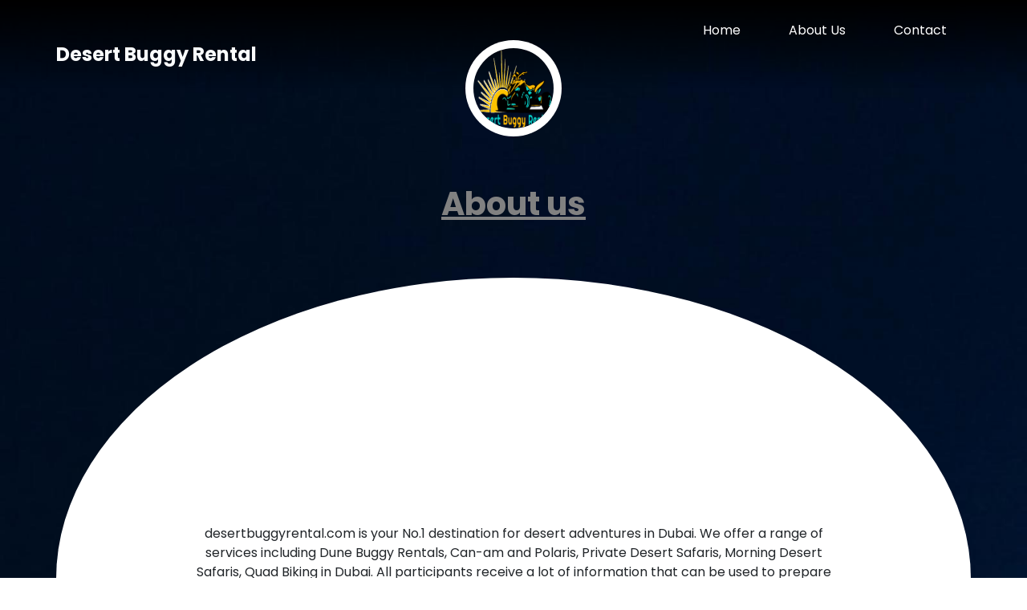

--- FILE ---
content_type: text/html
request_url: https://desertbuggyrental.b-cdn.net/desertbuggyrental/about.html
body_size: 14882
content:
<!DOCTYPE html>
<html id="htmlelement" lang="en">
  <head>
    
    <meta charset="utf-8" >
    <meta http-equiv="X-UA-Compatible" content="IE=edge" >
    
    <meta       name="viewport"
      content="width=device-width, initial-scale=1, shrink-to-fit=no"
    >
    
    <meta name="keywords" content="" >
    <meta name="description" content="" >
    <meta name="author" content="" >
    <script type="application/ld+json">{"@context":"https://schema.org/","@type":"BreadcrumbList","itemListElement":[{"@type":"ListItem","position":1,"name":"Desert Buggy Rental","item":"https://desertbuggyrental.b-cdn.net/desertbuggyrental/index.html"},{"@type":"ListItem","position":2,"name":"Desert Buggy Rental","item":"https://desertbuggyrental.b-cdn.net/desertbuggyrental/about.html"}]}</script>

    <title id="sitetitle">Desert Buggy Rental</title>

    

    <link       rel="stylesheet"
      href="https://cdnjs.cloudflare.com/ajax/libs/ion-rangeslider/2.3.0/css/ion.rangeSlider.min.css"
    >
    
    <link rel="stylesheet" type="text/css" href="css/bootstrap.css" >
    
    <link       href="https://fonts.googleapis.com/css?family=Poppins:400,600,700&amp;display=swap"
      rel="stylesheet"
    >
    
    <link href="css/style.css" rel="stylesheet" >
    <link       rel="stylesheet"
      href="https://cdnjs.cloudflare.com/ajax/libs/font-awesome/4.7.0/css/font-awesome.min.css"
    >

    
    <link href="css/responsive.css" rel="stylesheet" >
  </head>

  <body>
    <div class="hero_area">
      
      <img class="hero-img" src="[data-uri]" id="logo">

      
      <header class="header_section">
        <div class="container">
          <nav class="navbar navbar-expand-lg custom_nav-container pt-3">
            <a class="navbar-brand" id="blogname" href="index.html">Desert Buggy Rental</a>
            <button               class="navbar-toggler collapsed"
              type="button"
              data-toggle="collapse"
              data-target="#navbarSupportedContent"
              aria-controls="navbarSupportedContent"
              aria-expanded="false"
              aria-label="Toggle navigation"
            >
              <span class="navbar-toggler-icon"></span>
            </button>

            <div               class="navbar-collapse collapse"
              id="navbarSupportedContent"
              style=""
            >
              <div                 class="d-flex ml-auto flex-column flex-lg-row align-items-center"
                style="margin-bottom: 60px"
              >
                <ul class="navbar-nav" id="topmenu">
                  <li class="nav-item">
                    <a class="nav-link" href="index.html">Home</a>
                  </li>
                  <li id="about" class="nav-item active">
                    <a class="nav-link" href="about.html">About Us</a>
                    <span class="sr-only">(current)</span>
                  </li>
                  <li class="nav-item" id="contact">
                    <a class="nav-link" href="contact.html">Contact </a>
                  </li>
                </ul>
              </div>
            </div>
          </nav>
        </div>
      </header>
    </div>

    
    <section class="client_section layout_padding">
      <div class="container">
        <div class="heading_container">
          <h1>About us</h1>
        </div>
      </div>

      <div class="container" style="margin-top: 50px">
        <div class="box container-bg-20">
          <div id="aboutcontent">
          <br>
          <p>desertbuggyrental.com is your No.1 destination for desert adventures in Dubai. We offer a range of services including Dune Buggy Rentals, Can-am and Polaris, Private Desert Safaris, Morning Desert Safaris, Quad Biking in Dubai. All participants receive a lot of information that can be used to prepare them for future visits.</p>
          <br>
          <br>
          </div>
        </div>
      </div>
    </section>

    

    

    <section class="info_section">
      <div class="info_container">
        <div class="container">
          <div class="flex-wrapper">
            <div class="social_container">
              <div class="social_links" style="font-size: 2em">
                <a href="https://www.facebook.com/Desertbuggyrental" target="_blank" class="fa fa-facebook" id="facebooksocial"></a>

                <a href="https://www.tiktok.com/@desertbuggyrental" target="_blank" class="fa fa-twitter" id="twittersocial"></a>
                <a href="https://www.youtube.com/channel/UC2a22flm50a-WsKiLqCtwbA" target="_blank" class="fa fa-youtube" id="youtubesocial"></a>
                <a href="https://www.instagram.com/desertbuggyrental/" target="_blank" class="fa fa-instagram" id="instagramsocial"></a>
                <a href="https://desertbuggyrental.com/" target="_blank" class="fa fa-link" id="websitesocial"></a>
                <a href="https://www.pinterest.com/DesertBuggyRental/" target="_blank" class="fa fa-pinterest" id="pinterestsocial"></a>
              </div>
            </div>
            <div id="authorinfo" class="">
              <div id="authorname">
                <a href="author.html">About Sadie Holland</a>
              </div>
              <div class="authorcontent" id="authorcontent">I am a inspired innovator with a full resume in finance.

My adoration of technology propels my desire to found groundbreaking startups.

In my professional career, I have nurtured a stature as being a tactical entrepreneur.

Aside from growing my own businesses, I also enjoy coaching passionate leaders. I believe in motivating the next generation of visionaries to achieve their own desires.

I am constantly seeking out forward-thinking challenges and collaborating with like-minded entrepreneurs.

Disrupting industries is my raison d'être.

Besides engaged in my business, I enjoy visiting undiscovered places. I am also focused on making a difference.</div>
            </div>
          </div>
          <div style="text-align: center; margin-top: 30px" class="sitemap">
            <div class="info_nav_link" id="footercontainer"><a class="foo sitemap" href="sitemap.html" rel="nofollow" id="footersitemap">Sitemap</a><span class="text-footer"> | </span><a class="foo sitemap" href="privacy-policy.html" rel="nofollow" id="privacysitemap">Privacy-Policy</a><span class="text-footer"> | </span><a class="foo sitemap" href="about.html" rel="nofollow" id="aboutsitemap">About us</a></div>
          </div>
          
          <section class="footer_section">
            <p id="footertext">Copyright &copy; Desert Buggy Rental 2023</p>
          </section>
          
        </div>
      </div>
    </section>

    

    <script type="text/javascript" src="js/jquery-3.4.1.min.js"></script>
    <script type="text/javascript" src="js/bootstrap.js"></script>

    
    <script src="https://cdnjs.cloudflare.com/ajax/libs/ion-rangeslider/2.3.0/js/ion.rangeSlider.min.js"></script>

    <script>
      $('.js-range-slider').ionRangeSlider({
        skin: 'round',
        type: 'double',
        min: 200,
        max: 10000,
        from: 200,
        to: 500,
        grid: true,
      });
    </script>
  </body>
</html>


--- FILE ---
content_type: text/html
request_url: https://desertbuggyrental.b-cdn.net/desertbuggyrental/about.html
body_size: 14880
content:
<!DOCTYPE html>
<html id="htmlelement" lang="en">
  <head>
    
    <meta charset="utf-8" >
    <meta http-equiv="X-UA-Compatible" content="IE=edge" >
    
    <meta       name="viewport"
      content="width=device-width, initial-scale=1, shrink-to-fit=no"
    >
    
    <meta name="keywords" content="" >
    <meta name="description" content="" >
    <meta name="author" content="" >
    <script type="application/ld+json">{"@context":"https://schema.org/","@type":"BreadcrumbList","itemListElement":[{"@type":"ListItem","position":1,"name":"Desert Buggy Rental","item":"https://desertbuggyrental.b-cdn.net/desertbuggyrental/index.html"},{"@type":"ListItem","position":2,"name":"Desert Buggy Rental","item":"https://desertbuggyrental.b-cdn.net/desertbuggyrental/about.html"}]}</script>

    <title id="sitetitle">Desert Buggy Rental</title>

    

    <link       rel="stylesheet"
      href="https://cdnjs.cloudflare.com/ajax/libs/ion-rangeslider/2.3.0/css/ion.rangeSlider.min.css"
    >
    
    <link rel="stylesheet" type="text/css" href="css/bootstrap.css" >
    
    <link       href="https://fonts.googleapis.com/css?family=Poppins:400,600,700&amp;display=swap"
      rel="stylesheet"
    >
    
    <link href="css/style.css" rel="stylesheet" >
    <link       rel="stylesheet"
      href="https://cdnjs.cloudflare.com/ajax/libs/font-awesome/4.7.0/css/font-awesome.min.css"
    >

    
    <link href="css/responsive.css" rel="stylesheet" >
  </head>

  <body>
    <div class="hero_area">
      
      <img class="hero-img" src="[data-uri]" id="logo">

      
      <header class="header_section">
        <div class="container">
          <nav class="navbar navbar-expand-lg custom_nav-container pt-3">
            <a class="navbar-brand" id="blogname" href="index.html">Desert Buggy Rental</a>
            <button               class="navbar-toggler collapsed"
              type="button"
              data-toggle="collapse"
              data-target="#navbarSupportedContent"
              aria-controls="navbarSupportedContent"
              aria-expanded="false"
              aria-label="Toggle navigation"
            >
              <span class="navbar-toggler-icon"></span>
            </button>

            <div               class="navbar-collapse collapse"
              id="navbarSupportedContent"
              style=""
            >
              <div                 class="d-flex ml-auto flex-column flex-lg-row align-items-center"
                style="margin-bottom: 60px"
              >
                <ul class="navbar-nav" id="topmenu">
                  <li class="nav-item">
                    <a class="nav-link" href="index.html">Home</a>
                  </li>
                  <li id="about" class="nav-item active">
                    <a class="nav-link" href="about.html">About Us</a>
                    <span class="sr-only">(current)</span>
                  </li>
                  <li class="nav-item" id="contact">
                    <a class="nav-link" href="contact.html">Contact </a>
                  </li>
                </ul>
              </div>
            </div>
          </nav>
        </div>
      </header>
    </div>

    
    <section class="client_section layout_padding">
      <div class="container">
        <div class="heading_container">
          <h1>About us</h1>
        </div>
      </div>

      <div class="container" style="margin-top: 50px">
        <div class="box container-bg-20">
          <div id="aboutcontent">
          <br>
          <p>desertbuggyrental.com is your No.1 destination for desert adventures in Dubai. We offer a range of services including Dune Buggy Rentals, Can-am and Polaris, Private Desert Safaris, Morning Desert Safaris, Quad Biking in Dubai. All participants receive a lot of information that can be used to prepare them for future visits.</p>
          <br>
          <br>
          </div>
        </div>
      </div>
    </section>

    

    

    <section class="info_section">
      <div class="info_container">
        <div class="container">
          <div class="flex-wrapper">
            <div class="social_container">
              <div class="social_links" style="font-size: 2em">
                <a href="https://www.facebook.com/Desertbuggyrental" target="_blank" class="fa fa-facebook" id="facebooksocial"></a>

                <a href="https://www.tiktok.com/@desertbuggyrental" target="_blank" class="fa fa-twitter" id="twittersocial"></a>
                <a href="https://www.youtube.com/channel/UC2a22flm50a-WsKiLqCtwbA" target="_blank" class="fa fa-youtube" id="youtubesocial"></a>
                <a href="https://www.instagram.com/desertbuggyrental/" target="_blank" class="fa fa-instagram" id="instagramsocial"></a>
                <a href="https://desertbuggyrental.com/" target="_blank" class="fa fa-link" id="websitesocial"></a>
                <a href="https://www.pinterest.com/DesertBuggyRental/" target="_blank" class="fa fa-pinterest" id="pinterestsocial"></a>
              </div>
            </div>
            <div id="authorinfo" class="">
              <div id="authorname">
                <a href="author.html">About Sadie Holland</a>
              </div>
              <div class="authorcontent" id="authorcontent">I am a inspired innovator with a full resume in finance.

My adoration of technology propels my desire to found groundbreaking startups.

In my professional career, I have nurtured a stature as being a tactical entrepreneur.

Aside from growing my own businesses, I also enjoy coaching passionate leaders. I believe in motivating the next generation of visionaries to achieve their own desires.

I am constantly seeking out forward-thinking challenges and collaborating with like-minded entrepreneurs.

Disrupting industries is my raison d'être.

Besides engaged in my business, I enjoy visiting undiscovered places. I am also focused on making a difference.</div>
            </div>
          </div>
          <div style="text-align: center; margin-top: 30px" class="sitemap">
            <div class="info_nav_link" id="footercontainer"><a class="foo sitemap" href="sitemap.html" rel="nofollow" id="footersitemap">Sitemap</a><span class="text-footer"> | </span><a class="foo sitemap" href="privacy-policy.html" rel="nofollow" id="privacysitemap">Privacy-Policy</a><span class="text-footer"> | </span><a class="foo sitemap" href="about.html" rel="nofollow" id="aboutsitemap">About us</a></div>
          </div>
          
          <section class="footer_section">
            <p id="footertext">Copyright &copy; Desert Buggy Rental 2023</p>
          </section>
          
        </div>
      </div>
    </section>

    

    <script type="text/javascript" src="js/jquery-3.4.1.min.js"></script>
    <script type="text/javascript" src="js/bootstrap.js"></script>

    
    <script src="https://cdnjs.cloudflare.com/ajax/libs/ion-rangeslider/2.3.0/js/ion.rangeSlider.min.js"></script>

    <script>
      $('.js-range-slider').ionRangeSlider({
        skin: 'round',
        type: 'double',
        min: 200,
        max: 10000,
        from: 200,
        to: 500,
        grid: true,
      });
    </script>
  </body>
</html>


--- FILE ---
content_type: text/css
request_url: https://desertbuggyrental.b-cdn.net/desertbuggyrental/css/style.css
body_size: 3659
content:
html {
  scroll-behavior: smooth;
  overflow-x: hidden;
}

body {
  font-family: 'poppins', sans-serif;
  background-image: url(../images/body-bg.jpg);
  background-size: cover;
  overflow-x: hidden;
}

.post img {
  max-width: 100%;
  height: auto;
}

.detail-box img {
  display: none;
}

.detail-box iframe {
  display: none;
}

#authorinfo > #authorname {
  text-align: center;
  text-decoration: underline;
  font-size: large;
  text-transform: uppercase;
}

#authorinfo > #authorname > a {
  color: #000000;
}

#authorcontent {
  text-align: center;
  padding-top: 10px;
  margin-left: auto;
  margin-right: auto;
  max-width: 950px;
}

.flex-wrapper {
  display: flex;
  min-height: 45vh;
  flex-direction: column;
  justify-content: space-between;
  margin-bottom: 60px;
}

#categoriesList {
  list-style-type: disclosure-closed;
}
#categoriesList > li > a {
  color: white;
  font-size: small;
}
#categoriesList > li > a:hover {
  color: #818181;
}
#categoriesList {
  text-align: center;
  list-style-type: disclosure-closed;
}
#categoriesList li {
  float: left;
  margin-left: 25px;
}
#categoriesList li:nth-child(3n + 4) {
  clear: left;
  float: left;
}

.heading_container h1 {
  text-decoration-line: underline;
  text-decoration-thickness: 0.05em;
  font-weight: bold;
  position: relative;
  padding-bottom: 10px;
}

.hero_area {
  position: relative; /* since some child is absolute */
  height: 110px;
}

.hero-img {
  position: absolute;
  margin: 0 auto;
  left: 0;
  right: 0;
  bottom: 0;
  border-radius: 50%;
  width: 100px;
  height: 100px;
  transform: translateY(50%); /* additional 50% of own height */
  box-shadow: 0 0 0 10px #fff;
}

.container-bg-20 {
  min-height: 750px;
  background-color: #fff;
  border-radius: 50%;
  justify-content: center;
}

.extra-container,
#authorpage,
#aboutcontent,
#privacycontent,
#postcontent {
  margin-top: 100px;
  margin-bottom: 100px;
  text-align: center;
  margin-left: auto;
  margin-right: auto;
  max-width: 70%;
  min-height: 100px;
  overflow: hidden;
}

#contactcontent {
  margin-top: 100px;
  text-align: center;
  margin-left: auto;
  margin-right: auto;
  max-width: 70%;
  min-height: 100px;
  overflow: hidden;
}

#facebookshare {
  font-size: 1.5em;
}
#twittershare {
  font-size: 1.5em;
  padding-left: 10px;
  padding-right: 10px;
}
#pinterestshare {
  font-size: 1.5em;
}

.card-img-top {
  border-radius: 50%;
}

.layout_padding {
  padding-top: 120px;
  padding-bottom: 120px;
}

.layout_padding2 {
  padding-top: 45px;
  padding-bottom: 45px;
}

.layout_padding2-top {
  padding-top: 45px;
}

.layout_padding2-bottom {
  padding-bottom: 45px;
}

.layout_padding-top {
  padding-top: 120px;
}

.layout_padding-bottom {
  padding-bottom: 120px;
}

.heading_container {
  display: -webkit-box;
  display: -ms-flexbox;
  display: flex;
  -webkit-box-orient: vertical;
  -webkit-box-direction: normal;
  -ms-flex-direction: column;
  flex-direction: column;
  -webkit-box-align: center;
  -ms-flex-align: center;
  align-items: center;
  text-align: center;
  color: #818181;
}

.heading_container h2 {
  font-weight: bold;
  position: relative;
  padding-bottom: 10px;
}

.heading_container h2::before {
  content: '';
  position: absolute;
  bottom: 0;
  left: 50%;
  width: 145px;
  height: 1px;
  -webkit-transform: translateX(-50%);
  transform: translateX(-50%);
  background-color: #4b4a4a;
}

.heading_container p {
  margin: 0;
}

.container-bg {
  background-color: #ffffff;
  border-radius: 100%;
}

/*header section*/
.hero_area {
  background-image: -webkit-gradient(
    linear,
    left top,
    left bottom,
    from(rgb(0 0 0)),
    to(rgba(0, 0, 0, 0))
  );
  background-color: transparent !important;
  /*background-position: top center;*/
  background-repeat: no-repeat;
  color: #ffffff;
  position: relative;
}

.hero_area.sub_pages {
  height: auto;
}

.header_section .container-fluid {
  padding-right: 25px;
  padding-left: 25px;
}

.header_section .nav_container {
  margin: 0 auto;
}

.custom_nav-container.navbar-expand-lg .navbar-nav .nav-link {
  padding: 10px 30px;
  color: #ffffff;
  text-align: center;
}

a,
a:hover,
a:focus {
  text-decoration: none;
}

a:hover,
a:focus {
  color: initial;
}

.btn,
.btn:focus {
  outline: none !important;
  -webkit-box-shadow: none;
  box-shadow: none;
}

.navbar-brand,
.navbar-brand:hover {
  font-weight: bold;
  font-size: 24px;
  color: #fafcfd;
}

.custom_nav-container .nav_search-btn {
  background-image: url(../images/search-icon.png);
  background-size: 22px;
  background-repeat: no-repeat;
  background-position-y: 7px;
  width: 35px;
  height: 35px;
  padding: 0;
  border: none;
}

.navbar-brand span {
  font-size: 20px;
  font-weight: 700;
  color: #ffffff;
  margin-top: 5px;
}

.custom_nav-container {
  z-index: 99999;
  padding: 15px 0;
}

.custom_nav-container .navbar-toggler {
  outline: none;
}

.custom_nav-container .navbar-toggler .navbar-toggler-icon {
  background-image: url(../images/menu.png);
  background-size: 55px;
}

.quote_btn-container a {
  display: inline-block;
  padding: 5px 15px;
  border: 1px solid #ffffff;
  color: #f7f7f7;
  font-size: 16px;
}

/*end header section*/
/* slider section */
.slider_section .box {
  width: 75%;
  margin: 120px auto;
  display: -webkit-box;
  display: -ms-flexbox;
  display: flex;
  -webkit-box-pack: justify;
  -ms-flex-pack: justify;
  justify-content: space-between;
}

.slider_section .detail-box {
  -webkit-box-flex: 1;
  -ms-flex: 1;
  flex: 1;
  position: relative;
}

.slider_section .detail-box::before {
  content: '';
  position: absolute;
  bottom: 0;
  left: 0;
  width: 145px;
  height: 1px;
  background-color: #ffffff;
}

.slider_section .detail-box h1 {
  font-weight: bold;
}

.slider_section .btn-box {
  display: -webkit-box;
  display: -ms-flexbox;
  display: flex;
  -webkit-box-pack: center;
  -ms-flex-pack: center;
  justify-content: center;
  margin-top: 75px;
}

.slider_section .btn-box a {
  display: inline-block;
  padding: 10px 45px;
  background-color: #ffffff;
  color: #000000;
  border: 1.5px solid #ffffff;
  border-radius: 5px;
  -webkit-transition: all 0.2s;
  transition: all 0.2s;
}

.slider_section .btn-box a:hover {
  -webkit-transform: translateY(-3px);
  transform: translateY(-3px);
}

.slider_section .img-box {
  -webkit-box-flex: 1;
  -ms-flex: 1;
  flex: 1;
  display: -webkit-box;
  display: -ms-flexbox;
  display: flex;
  -webkit-box-pack: center;
  -ms-flex-pack: center;
  justify-content: center;
}

.slider_section .img-box .play_btn {
  display: -webkit-box;
  display: -ms-flexbox;
  display: flex;
  -webkit-box-align: center;
  -ms-flex-align: center;
  align-items: center;
  -webkit-box-pack: center;
  -ms-flex-pack: center;
  justify-content: center;
  border-radius: 100%;
  width: 75px;
  height: 75px;
  position: relative;
  z-index: 3;
}

.slider_section .img-box .play_btn a {
  background-color: #1a1a1a;
  display: -webkit-box;
  display: -ms-flexbox;
  display: flex;
  -webkit-box-align: center;
  -ms-flex-align: center;
  align-items: center;
  -webkit-box-pack: center;
  -ms-flex-pack: center;
  justify-content: center;
  border-radius: 100%;
  width: 75px;
  height: 75px;
  position: relative;
  z-index: 5;
}

.slider_section .img-box .play_btn img {
  width: 20px;
  margin-left: 3px;
}

.slider_section .img-box .play_btn::before {
  content: '';
  width: 100%;
  height: 100%;
  position: absolute;
  top: 50%;
  left: 50%;
  background-color: #1a1a1a;
  opacity: 1;
  border-radius: 100%;
  -webkit-transform: translate(-50%, -50%);
  transform: translate(-50%, -50%);
}

.slider_section .img-box .play_btn::before {
  z-index: 2;
  -webkit-animation: before-animation 2s infinite;
  animation: before-animation 2s infinite;
}

@-webkit-keyframes before-animation {
  0% {
    -webkit-transform: translateX(-50%) translateY(-50%) translateZ(0) scale(1);
    transform: translateX(-50%) translateY(-50%) translateZ(0) scale(1);
    opacity: 1;
  }
  100% {
    -webkit-transform: translateX(-50%) translateY(-50%) translateZ(0)
      scale(1.5);
    transform: translateX(-50%) translateY(-50%) translateZ(0) scale(1.5);
    opacity: 0;
  }
}

@keyframes before-animation {
  0% {
    -webkit-transform: translateX(-50%) translateY(-50%) translateZ(0) scale(1);
    transform: translateX(-50%) translateY(-50%) translateZ(0) scale(1);
    opacity: 1;
  }
  100% {
    -webkit-transform: translateX(-50%) translateY(-50%) translateZ(0)
      scale(1.5);
    transform: translateX(-50%) translateY(-50%) translateZ(0) scale(1.5);
    opacity: 0;
  }
}

.slider_section .slider_section #carouselExampleControls,
.slider_section .carousel-inner,
.slider_section .carousel-item {
  height: 100%;
  position: unset;
}

.slider_section .custom_carousel-control {
  position: absolute;
  top: initial;
  bottom: 0;
  left: 50%;
  width: 105px;
  -webkit-transform: translate(-50%, 50%);
  transform: translate(-50%, 50%);
  display: -webkit-box;
  display: -ms-flexbox;
  display: flex;
}

.slider_section .custom_carousel-control .carousel-control-prev,
.slider_section .custom_carousel-control .carousel-control-next {
  margin: 10px 1px;
  position: relative;
  width: 50px;
  height: 50px;
  border: none;
  opacity: 1;
  background-repeat: no-repeat;
  background-size: 10px;
  background-position: center;
  border-radius: 100%;
}

.slider_section .custom_carousel-control .carousel-control-prev {
  background-image: url(../images/prev-angle.png);
  background-color: #144a9e;
}

.slider_section .custom_carousel-control .carousel-control-next {
  background-image: url(../images/next-angle.png);
  background-color: #ffffff;
}

/* end slider section */
.trip_section .box {
  display: -webkit-box;
  display: -ms-flexbox;
  display: flex;
  -webkit-box-orient: vertical;
  -webkit-box-direction: normal;
  -ms-flex-direction: column;
  flex-direction: column;
  -webkit-box-align: center;
  -ms-flex-align: center;
  align-items: center;
  padding: 145px 0;
  margin-top: 120px;
}

.trip_section .box .img-box {
  margin-right: 15%;
  margin-bottom: 45px;
}

.trip_section .box .img-box img {
  width: 100%;
}

.trip_section .box .form_container {
  width: 75%;
}

.trip_section .box .form_container .range_input {
  margin-top: 45px;
  display: -webkit-box;
  display: -ms-flexbox;
  display: flex;
  padding: 0 5px;
  -webkit-box-align: center;
  -ms-flex-align: center;
  align-items: center;
}

.trip_section .box .form_container .range_input label {
  font-weight: 600;
  margin-bottom: 12px;
  margin-right: 35px;
  font-size: 18px;
}

.trip_section .box .form_container .range_input .irs--round .irs-handle {
  border-color: #041f3d;
}

.trip_section .box .form_container .range_input .irs--round .irs-from:before,
.trip_section .box .form_container .range_input .irs--round .irs-to:before,
.trip_section .box .form_container .range_input .irs--round .irs-single:before {
  border-top-color: #041f3d;
}

.trip_section .box .form_container .range_input .irs--round .irs-from,
.trip_section .box .form_container .range_input .irs--round .irs-to,
.trip_section .box .form_container .range_input .irs--round .irs-single,
.trip_section .box .form_container .range_input .irs--round .irs-bar {
  background-color: #041f3d;
}

.trip_section .box .form_container .form-group {
  margin-bottom: 20px;
  position: relative;
  -webkit-box-flex: 1;
  -ms-flex: 1;
  flex: 1;
}

.trip_section .box .form_container .input-group-text {
  background-color: #041f3d;
  width: 50px;
  display: -webkit-box;
  display: -ms-flexbox;
  display: flex;
  -webkit-box-pack: center;
  -ms-flex-pack: center;
  justify-content: center;
  -webkit-box-align: center;
  -ms-flex-align: center;
  align-items: center;
}

.trip_section .box .form_container .form-control {
  height: 50px;
  outline: none;
  -webkit-box-shadow: none;
  box-shadow: none;
  border: none;
  position: relative;
  background-color: #dddcdb;
}

.trip_section .box .form_container select.form-control {
  -webkit-appearance: none;
  -moz-appearance: none;
  appearance: none;
}

.trip_section .box .form_container .btn-box {
  display: -webkit-box;
  display: -ms-flexbox;
  display: flex;
  -webkit-box-pack: center;
  -ms-flex-pack: center;
  justify-content: center;
}

.trip_section .box .form_container .btn-box button {
  display: inline-block;
  padding: 14px 75px;
  background-color: #144a9e;
  color: #ffffff;
  border: 1.5px solid #144a9e;
  border-radius: 30px;
  -webkit-transition: all 0.2s;
  transition: all 0.2s;
  margin-top: 45px;
}

.trip_section .box .form_container .btn-box button:hover {
  -webkit-transform: translateY(-3px);
  transform: translateY(-3px);
}

.package_section .box {
  display: -webkit-box;
  display: -ms-flexbox;
  display: flex;
  -webkit-box-orient: vertical;
  -webkit-box-direction: normal;
  -ms-flex-direction: column;
  flex-direction: column;
  -webkit-box-align: center;
  -ms-flex-align: center;
  align-items: center;
  padding: 55px 0 90px 0;
  margin-top: 120px;
}

.package_section .box .img-box img {
  max-width: 100%;
}

.package_section .box .detail-container {
  width: 75%;
  display: -webkit-box;
  display: -ms-flexbox;
  display: flex;
}

.package_section .box .detail-container .detail-box {
  -webkit-box-flex: 1;
  -ms-flex: 1;
  flex: 1;
  display: -webkit-box;
  display: -ms-flexbox;
  display: flex;
  -webkit-box-orient: vertical;
  -webkit-box-direction: normal;
  -ms-flex-direction: column;
  flex-direction: column;
  -webkit-box-align: center;
  -ms-flex-align: center;
  align-items: center;
  text-align: center;
  border: 1px solid #626262;
  padding: 75px 15px 45px 15px;
  border-radius: 195px;
  margin: 0 15px;
}

.package_section .box .detail-container .detail-box h4 {
  font-weight: bold;
  color: #001832;
}

.package_section .box .detail-container .detail-box h2 {
  font-weight: bold;
  color: #02152f;
  padding-bottom: 35px;
  margin-top: 15px;
  border-bottom: 1.5px solid #626262;
}

.package_section .box .detail-container .detail-box h2 span {
  color: #0866a4;
}

.package_section .box .detail-container .detail-box ul {
  padding: 0;
}

.package_section .box .detail-container .detail-box ul li {
  list-style-type: none;
  margin: 15px 0;
}

.package_section .box .detail-container .detail-box a {
  display: inline-block;
  padding: 10px 45px;
  background-color: #144a9e;
  color: #ffffff;
  border: 1.5px solid #144a9e;
  border-radius: 5px;
  -webkit-transition: all 0.2s;
  transition: all 0.2s;
  margin-top: 10px;
}

.package_section .box .detail-container .detail-box a:hover {
  -webkit-transform: translateY(-3px);
  transform: translateY(-3px);
}

.package_section .box .btn-box {
  display: -webkit-box;
  display: -ms-flexbox;
  display: flex;
  -webkit-box-pack: center;
  -ms-flex-pack: center;
  justify-content: center;
}

.package_section .box .btn-box a {
  display: inline-block;
  padding: 14px 75px;
  background-color: #001937;
  color: #ffffff;
  border: 1.5px solid #001937;
  border-radius: 30px;
  -webkit-transition: all 0.2s;
  transition: all 0.2s;
  margin-top: 55px;
}

.package_section .box .btn-box a:hover {
  -webkit-transform: translateY(-3px);
  transform: translateY(-3px);
}

.service_section .box {
  display: -webkit-box;
  display: -ms-flexbox;
  display: flex;
  -webkit-box-orient: vertical;
  -webkit-box-direction: normal;
  -ms-flex-direction: column;
  flex-direction: column;
  -webkit-box-align: center;
  -ms-flex-align: center;
  align-items: center;
  padding: 90px 0;
  margin-top: 120px;
}

.service_section .box .img-box img {
  max-width: 100%;
}

.service_section .box .detail-box {
  -webkit-box-flex: 1;
  -ms-flex: 1;
  flex: 1;
  display: -webkit-box;
  display: -ms-flexbox;
  display: flex;
  -webkit-box-orient: vertical;
  -webkit-box-direction: normal;
  -ms-flex-direction: column;
  flex-direction: column;
  -webkit-box-align: center;
  -ms-flex-align: center;
  align-items: center;
  text-align: center;
  border: 2px solid #081a32;
  margin: 10px 0;
  padding: 35px 45px;
  width: 415px;
  border-radius: 145px;
}

.service_section .box .detail-box .img-box {
  width: 75px;
  height: 75px;
  display: -webkit-box;
  display: -ms-flexbox;
  display: flex;
  -webkit-box-align: center;
  -ms-flex-align: center;
  align-items: center;
  -webkit-box-pack: center;
  -ms-flex-pack: center;
  justify-content: center;
}

.service_section .box .detail-box .img-box img {
  max-width: 100%;
  max-height: 100%;
}

.service_section .box .detail-box .img-box .img2 {
  display: none;
}

.service_section .box .detail-box .text-box {
  margin-top: 15px;
}

.service_section .box .detail-box .text-box h6 {
  font-weight: bold;
}

.service_section .box .detail-box:hover {
  border-color: #144a9e;
}

.service_section .box .detail-box:hover .img-box .img1 {
  display: none;
}

.service_section .box .detail-box:hover .img-box .img2 {
  display: block;
}

.service_section .box .btn-box {
  display: -webkit-box;
  display: -ms-flexbox;
  display: flex;
  -webkit-box-pack: center;
  -ms-flex-pack: center;
  justify-content: center;
}

.service_section .box .btn-box a {
  display: inline-block;
  padding: 14px 75px;
  background-color: #001937;
  color: #ffffff;
  border: 1.5px solid #001937;
  border-radius: 30px;
  -webkit-transition: all 0.2s;
  transition: all 0.2s;
  margin-top: 55px;
}

.service_section .box .btn-box a:hover {
  -webkit-transform: translateY(-3px);
  transform: translateY(-3px);
}

.blog_section .box {
  display: -webkit-box;
  display: -ms-flexbox;
  display: flex;
  -webkit-box-pack: center;
  -ms-flex-pack: center;
  justify-content: center;
  -webkit-box-align: center;
  -ms-flex-align: center;
  align-items: center;
  padding: 25px 0;
  margin-top: 120px;
}

.blog_section .box .blog_box-cover .blog_box .detail-box {
  border: none;
  -webkit-box-shadow: 0 0 25px 0 rgba(0, 0, 0, 0.2);
  box-shadow: 0 0 25px 0 rgba(0, 0, 0, 0.2);
}

.blog_section .box .blog_box {
  display: -webkit-box;
  display: -ms-flexbox;
  display: flex;
  -webkit-box-orient: vertical;
  -webkit-box-direction: normal;
  -ms-flex-direction: column;
  flex-direction: column;
  -webkit-box-align: center;
  -ms-flex-align: center;
  align-items: center;
  margin: 20px 15px;
}

.blog_section .box .blog_box .date-box {
  width: 65px;
  height: 65px;
  background-color: #144a9e;
  color: #ffffff;
  border-radius: 100%;
  display: -webkit-box;
  display: -ms-flexbox;
  display: flex;
  -webkit-box-pack: center;
  -ms-flex-pack: center;
  justify-content: center;
  -webkit-box-align: center;
  -ms-flex-align: center;
  align-items: center;
  margin-bottom: -45px;
  position: relative;
  z-index: 1;
}

.blog_section .box .blog_box .date-box h4 {
  margin: 0;
}

.blog_section .box .blog_box .detail-box {
  -webkit-box-flex: 1;
  -ms-flex: 1;
  flex: 1;
  display: -webkit-box;
  display: -ms-flexbox;
  display: flex;
  -webkit-box-orient: vertical;
  -webkit-box-direction: normal;
  -ms-flex-direction: column;
  flex-direction: column;
  -webkit-box-align: center;
  -ms-flex-align: center;
  align-items: center;
  text-align: center;
  border: 1px solid #c1c1c1;
  margin: 10px 0;
  width: 300px;
  border-radius: 145px;
  overflow: hidden;
}

.blog_section .box .blog_box .detail-box .img-box {
  width: 100%;
  display: -webkit-box;
  display: -ms-flexbox;
  display: flex;
  -webkit-box-align: center;
  -ms-flex-align: center;
  align-items: center;
  -webkit-box-pack: center;
  -ms-flex-pack: center;
  justify-content: center;
}

.blog_section .box .blog_box .detail-box .img-box img {
  width: 100%;
}

.blog_section .box .blog_box .detail-box .text-box {
  padding: 15px 30px 5px 30px;
}

.blog_section .box .blog_box .detail-box .text-box h5 {
  font-weight: bold;
}

.blog_section .box .blog_box .detail-box .text-box p {
  color: #828180;
}

.blog_section .box .blog_box a {
  display: inline-block;
  padding: 10px 35px;
  background-color: #141618;
  color: #ffffff;
  border: 1.5px solid #141618;
  border-radius: 5px;
  -webkit-transition: all 0.2s;
  transition: all 0.2s;
  margin-top: 15px;
}

.blog_section .box .blog_box a:hover {
  -webkit-transform: translateY(-3px);
  transform: translateY(-3px);
}

.client_section {
  position: relative;
}

.client_section #carouselExample2Controls {
  padding: 120px 0;
  margin-top: 120px;
}

.client_section .carousel-inner {
  position: relative;
  z-index: 3;
}

.client_section .box {
  display: -webkit-box;
  display: -ms-flexbox;
  display: flex;
  -webkit-box-orient: vertical;
  -webkit-box-direction: normal;
  -ms-flex-direction: column;
  flex-direction: column;
  -webkit-box-align: center;
  -ms-flex-align: center;
  align-items: center;
}

.client_section .box .img-box {
  width: 350px;
}

.client_section .box .img-box img {
  width: 100%;
}

.client_section .box .detail-box {
  width: 650px;
  margin-top: 55px;
}

.client_section .box .detail-box h2 {
  text-transform: uppercase;
  font-weight: bold;
  color: #1a1a1a;
}

.client_section .box .detail-box p {
  margin-top: 15px;
}

.client_section .custom_carousel-control {
  width: 120px;
  display: -webkit-box;
  display: -ms-flexbox;
  display: flex;
  margin: auto;
  margin-top: 75px;
}

.client_section .custom_carousel-control .carousel-control-prev,
.client_section .custom_carousel-control .carousel-control-next {
  margin: 10px 3px;
  position: unset;
  width: 50px;
  height: 50px;
  border: none;
  opacity: 1;
  background-repeat: no-repeat;
  background-size: 15px;
  background-position: center;
  border-radius: 100%;
}

.client_section .custom_carousel-control .carousel-control-prev {
  background-image: url(../images/prev.png);
  background-color: #144a9e;
}

.client_section .custom_carousel-control .carousel-control-next {
  background-image: url(../images/next.png);
  background-color: #01122a;
}

/* info section */
.info_section {
  position: relative;
  overflow: hidden;
  /* footer section*/
  /* end footer section*/
}

.info_section::before {
  content: '';
  position: absolute;
  bottom: -45px;
  left: 50%;
  -webkit-transform: translate(-50%, 50%) scale(2.6);
  transform: translate(-50%, 50%) scale(2.6);
  width: 500px;
  height: 500px;
  background-color: #ffffff;
  border-radius: 100%;
  z-index: -1;
}

.info_section .info_container {
  margin: auto;
  margin-top: 120px;
  padding-top: 100px;
  width: 65%;
}

.info_section .info_container p {
  color: #1a1a1a;
}

.info_section .social_container {
  display: -webkit-box;
  display: -ms-flexbox;
  display: flex;
  -webkit-box-pack: center;
  -ms-flex-pack: center;
  justify-content: center;
}

.info_section .social_container .info_social {
  display: -webkit-box;
  display: -ms-flexbox;
  display: flex;
  -webkit-box-pack: center;
  -ms-flex-pack: center;
  justify-content: center;
  margin: 20px auto 0 auto;
}

.info_section .social_container .info_social img {
  width: 40px;
  margin-left: 8px;
  opacity: 0.95;
}

.info_section .row > div {
  display: -webkit-box;
  display: -ms-flexbox;
  display: flex;
  -webkit-box-orient: vertical;
  -webkit-box-direction: normal;
  -ms-flex-direction: column;
  flex-direction: column;
  margin-top: 35px;
}

.info_section h5 {
  margin-bottom: 15px;
  font-weight: bold;
  color: #1a1a1a;
  text-transform: uppercase;
}

.info_section form input {
  padding: 10px;
  background-color: #011128;
  border: none;
  width: 100%;
  outline: none;
  color: #ffffff;
}

.info_section form input ::-webkit-input-placeholder {
  color: #ffffff;
}

.info_section form input :-ms-input-placeholder {
  color: #ffffff;
}

.info_section form input ::-ms-input-placeholder {
  color: #ffffff;
}

.info_section form input ::placeholder {
  color: #ffffff;
}

.info_section form button {
  background-color: #144a9e;
  display: inline-block;
  padding: 8px 25px;
  background-color: #144a9e;
  color: #ffffff;
  border: 1.5px solid #144a9e;
  border-radius: 0;
  -webkit-transition: all 0.2s;
  transition: all 0.2s;
  margin-top: 15px;
  font-size: 15px;
  text-transform: uppercase;
  width: 75%;
}

.info_section form button:hover {
  -webkit-transform: translateY(-3px);
  transform: translateY(-3px);
}

.info_section .info_nav_link {
  -ms-flex-item-align: center;
  -ms-grid-row-align: center;
  align-self: center;
}

.info_section .info_nav_link ul {
  padding: 0;
}

.info_section .info_nav_link ul li {
  list-style-type: none;
  margin: 3px 0;
}

.info_section .info_nav_link ul li a {
  color: #1a1a1a;
}

.info_section .info_link-box a {
  display: -webkit-box;
  display: -ms-flexbox;
  display: flex;
  -webkit-box-align: center;
  -ms-flex-align: center;
  align-items: center;
  margin: 15px 0;
}

.info_section .info_link-box a img {
  margin-right: 15px;
}

.info_section .info_link-box a span {
  color: #1a1a1a;
}

.info_section .footer_section {
  margin-top: 10px;
  font-weight: 500;
}

.info_section .footer_section p {
  padding: 20px 0;
  margin: 0 auto;
  color: #989797;
  text-align: center;
  border-top: 1.2px solid #4b4c4c;
  width: 75%;
}

.info_section .footer_section a {
  color: #989797;
}

/* end info section */
/*# sourceMappingURL=style.css.map */


--- FILE ---
content_type: text/css
request_url: https://desertbuggyrental.b-cdn.net/desertbuggyrental/css/responsive.css
body_size: 508
content:
@media (max-width: 1400px) {
  .hero_area {
    background-size: cover;
  }
}

@media (max-width: 1200px) {
  .container-bg {
    border-radius: 0;
    background-color: transparent;
    position: relative;
  }

  .container-bg::before {
    content: '';
    position: absolute;
    top: 50%;
    left: 50%;
    transform: translate(-50%, -50%);
    width: 1120px;
    height: 100%;
    border-radius: 1500px;
    background-color: #fff;
    z-index: -1;
    border-radius: 100%;
  }
}

@media (max-width: 1120px) {
}

@media (max-width: 992px) {
  .hero_area {
    height: auto;
    min-height: auto;
  }

  .slider_section .box {
    width: 100%;
    margin: 75px 0;
  }

  .slider_section .btn-box {
    margin-bottom: 90px;
  }

  .custom_nav-container .nav_search-btn {
    background-position: center;
  }

  .trip_section .box .form_container,
  .package_section .box .detail-container {
    width: 100%;
  }

  .blog_section .box {
    flex-direction: column;
  }

  .blog_section .container-bg::before {
    width: 1450px;
  }

  .blog_section .blog_box-cover {
    display: flex;
  }

  .info_section::before {
    bottom: 0;
    transform: translate(-50%, 0) scale(3.1);
  }

  .info_section .row > div {
    align-items: center;
    text-align: center;
  }

  .info_section .social_container {
    margin-bottom: 70px;
  }

  .info_section .info_link-box {
    display: flex;
    flex-direction: column;
    align-items: center;
  }
}

@media (max-width: 768px) {
  .blog_section .blog_box-cover {
    flex-direction: column;
  }

  .package_section .box .detail-container {
    flex-direction: column;
  }

  .package_section .box .detail-container .detail-box {
    margin: 35px 15px;
  }

  .client_section .box .detail-box {
    width: 100%;
  }

  .client_section .box .img-box {
    width: 250px;
  }

  .client_section::before {
    top: 34%;
    width: 450px;
    height: 282px;
  }

  .trip_section .box .form_container .range_input {
    flex-direction: column;
    align-items: stretch;
  }

  .info_section::before {
    transform: translate(-50%, 0) scale(3.3);
  }

  .info_section .info_container {
    width: 100%;
  }
}

@media (max-width: 576px) {
  .slider_section .box {
    flex-direction: column;
    text-align: center;
  }

  .service_section .box .detail-box {
    width: auto;
  }

  .slider_section .detail-box::before {
    left: 50%;
    transform: translateX(-50%);
  }

  .slider_section .detail-box {
    margin-bottom: 35px;
  }

  .package_section .box .detail-container .detail-box {
    border-radius: 75px;
    margin-left: 0;
    margin-right: 0;
  }

  .client_section .box .img-box {
    width: 175px;
  }

  .client_section::before {
    top: 35.5%;
    width: 300px;
    height: 200px;
  }
}

@media (max-width: 480px) {
}

@media (max-width: 420px) {
  .client_section::before {
    top: 37%;
  }
}

@media (max-width: 365px) {
  .client_section::before {
    top: 35.5%;
  }
}

@media (min-width: 1200px) {
  .container {
    max-width: 1170px;
  }
}
